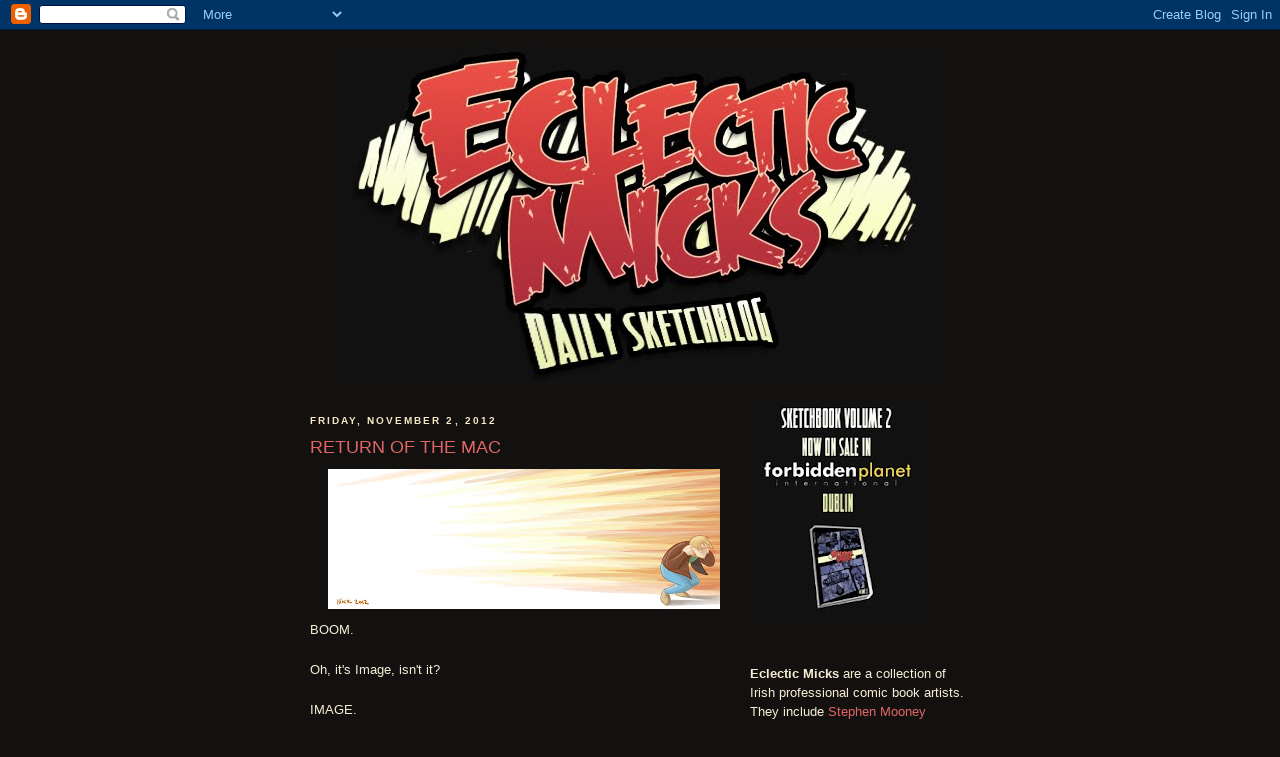

--- FILE ---
content_type: text/html; charset=UTF-8
request_url: https://eclecticmicks.blogspot.com/b/stats?style=BLACK_TRANSPARENT&timeRange=ALL_TIME&token=APq4FmA-_OZQ3FvCEr_70GfSNC0xl0PppsqNpAqzfj-G0eE6FWAHIk5tQIjD1epxsPg-XkGIuMLT-Rptnfs0FAgGh9pR_pmhQg
body_size: -15
content:
{"total":1054625,"sparklineOptions":{"backgroundColor":{"fillOpacity":0.1,"fill":"#000000"},"series":[{"areaOpacity":0.3,"color":"#202020"}]},"sparklineData":[[0,13],[1,11],[2,9],[3,11],[4,19],[5,8],[6,11],[7,13],[8,12],[9,10],[10,12],[11,12],[12,14],[13,16],[14,21],[15,33],[16,36],[17,44],[18,37],[19,42],[20,22],[21,85],[22,99],[23,48],[24,21],[25,16],[26,19],[27,19],[28,19],[29,50]],"nextTickMs":33333}